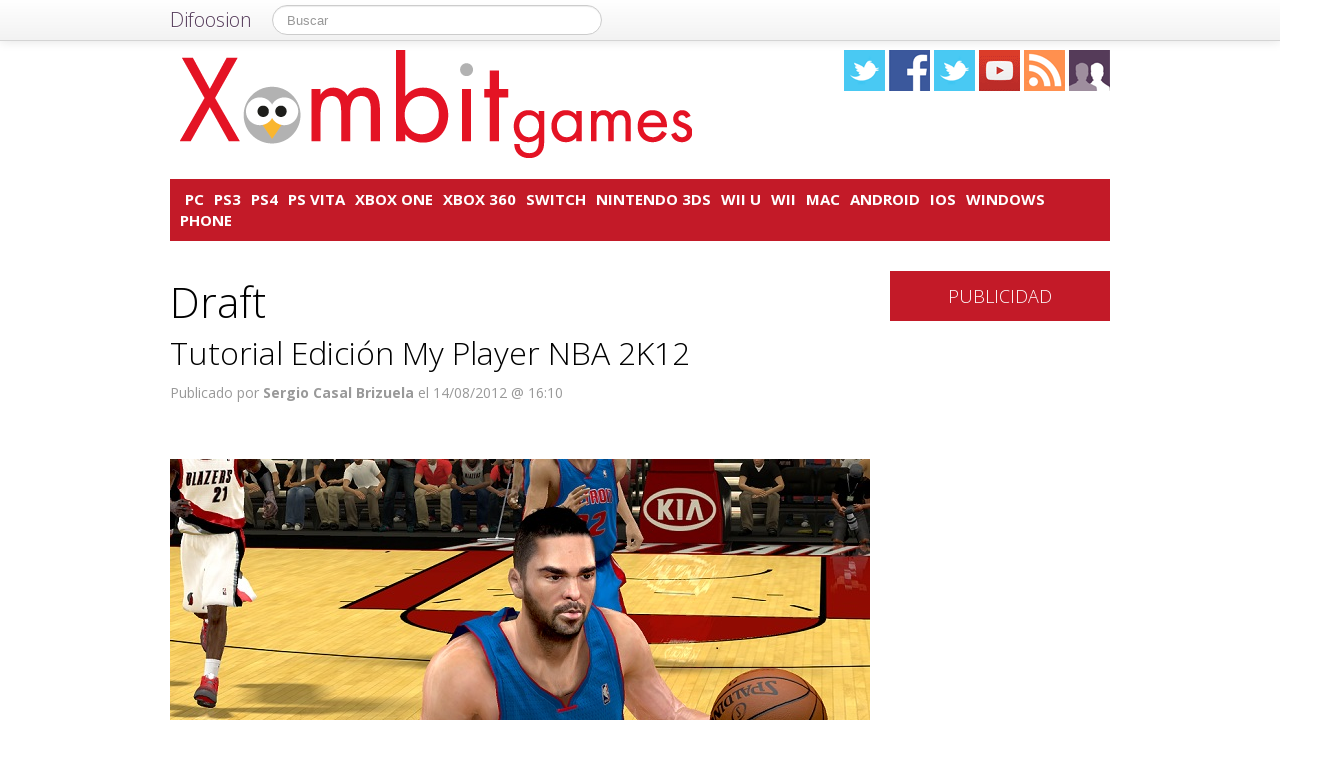

--- FILE ---
content_type: text/html; charset=UTF-8
request_url: https://xombitgames.com/tag/draft
body_size: 11196
content:
<!DOCTYPE html>
<html lang="es">
<head prefix="og: https://ogp.me/ns# fb: https://ogp.me/ns/fb# blog: https://ogp.me/ns/blog#">
    
	    <link rel="dns-prefetch" href="//ajax.googleapis.com">
    <link rel="dns-prefetch" href="//fonts.googleapis.com">
    <link rel="stylesheet" href="https://xombitgames.com/wp-content/themes/NewDifoosion-XombitGames/style.css?v=3.8" type="text/css">
    <link href="https://fonts.googleapis.com/css2?family=Open+Sans:wght@300;400;700&display=swap" rel="stylesheet">
    
    
    <link rel="icon" type="image/png" href="https://xombitgames.com/wp-content/themes/NewDifoosion-XombitGames/img/favicon.png" />
    <link rel="shortcut icon" type="image/x-icon" href="https://xombitgames.com/wp-content/themes/NewDifoosion-XombitGames/img/favicon.ico" />
    <link rel="apple-touch-icon" href="https://xombitgames.com/wp-content/themes/NewDifoosion-XombitGames/img/favicon.png"/>
    
        <title>Draft en Xombit Games</title>
		<meta name="robots" content="noindex,follow" />
    	<meta name="description" content="" />
        	<meta name="application-name" content="Xombit Games" />
	<meta name="msapplication-tooltip" content="Games y gamers, juegos para PC, juegos para Xbox, juegos para PS3, juegos para Nintendo Wii, lanzamientos y noticias" />
	<meta name="msapplication-starturl" content="/?utm_source=ie9&amp;utm_medium=taskbar&amp;utm_campaign=pinned-ie9" />
	<meta name="msapplication-window" content="width=1024;height=768" />
	<meta name="msapplication-navbutton-color" content="#C31A28" />
	<meta name="theme-color" content="#C31A28" />
				<meta name="msapplication-task" content="name=PC;action-uri=./categoria/pc;icon-uri=https://xombitgames.com/wp-content/themes/NewDifoosion-XombitGames/img/favicon.ico"/>
<meta name="msapplication-task" content="name=PS3;action-uri=./categoria/ps3;icon-uri=https://xombitgames.com/wp-content/themes/NewDifoosion-XombitGames/img/favicon.ico"/>
<meta name="msapplication-task" content="name=PS4;action-uri=./categoria/ps4;icon-uri=https://xombitgames.com/wp-content/themes/NewDifoosion-XombitGames/img/favicon.ico"/>
<meta name="msapplication-task" content="name=PS Vita;action-uri=./categoria/ps-vita;icon-uri=https://xombitgames.com/wp-content/themes/NewDifoosion-XombitGames/img/favicon.ico"/>
<meta name="msapplication-task" content="name=Xbox One;action-uri=./categoria/xbox-one;icon-uri=https://xombitgames.com/wp-content/themes/NewDifoosion-XombitGames/img/favicon.ico"/>

<meta http-equiv="Content-Type" content="text/html; charset=utf-8" />
    <link rel="publisher" href="https://plus.google.com/102078977944435802173" />
    <meta property="fb:app_id" content="248863185137114" />
	<meta property="og:type"        content="blog" />
	<meta property="og:url"         content="https://xombitgames.com" />
	<meta property="og:image"       content="https://xombitgames.com/wp-content/themes/NewDifoosion-XombitGames/img/logo.png" />
	<meta property="og:title"       content="Xombit Games" />
	<meta property="og:description" content="Games y gamers, juegos para PC, juegos para Xbox, juegos para PS3, juegos para Nintendo Wii, lanzamientos y noticias" />
    
    <link rel="pingback" href="https://xombitgames.com/xmlrpc.php" />
    <link rel="alternate" type="application/rss+xml" title="Xombit Games" href="https://feeds.feedburner.com/xombitgames" />
	<link rel="stylesheet" href="https://maxcdn.bootstrapcdn.com/font-awesome/4.3.0/css/font-awesome.min.css">
    <link rel="stylesheet" href="https://xombitgames.com/wp-content/themes/NewDifoosion/css/sweetalert.css">
    <link rel='dns-prefetch' href='//ajax.googleapis.com' />
<link rel='dns-prefetch' href='//xombitgames.com' />
<link rel='dns-prefetch' href='//s0.wp.com' />
<link rel='dns-prefetch' href='//s.w.org' />
		<script type="text/javascript">
			window._wpemojiSettings = {"baseUrl":"https:\/\/s.w.org\/images\/core\/emoji\/11\/72x72\/","ext":".png","svgUrl":"https:\/\/s.w.org\/images\/core\/emoji\/11\/svg\/","svgExt":".svg","source":{"concatemoji":"https:\/\/xombitgames.com\/wp-includes\/js\/wp-emoji-release.min.js?ver=4.9.23"}};
			!function(e,a,t){var n,r,o,i=a.createElement("canvas"),p=i.getContext&&i.getContext("2d");function s(e,t){var a=String.fromCharCode;p.clearRect(0,0,i.width,i.height),p.fillText(a.apply(this,e),0,0);e=i.toDataURL();return p.clearRect(0,0,i.width,i.height),p.fillText(a.apply(this,t),0,0),e===i.toDataURL()}function c(e){var t=a.createElement("script");t.src=e,t.defer=t.type="text/javascript",a.getElementsByTagName("head")[0].appendChild(t)}for(o=Array("flag","emoji"),t.supports={everything:!0,everythingExceptFlag:!0},r=0;r<o.length;r++)t.supports[o[r]]=function(e){if(!p||!p.fillText)return!1;switch(p.textBaseline="top",p.font="600 32px Arial",e){case"flag":return s([55356,56826,55356,56819],[55356,56826,8203,55356,56819])?!1:!s([55356,57332,56128,56423,56128,56418,56128,56421,56128,56430,56128,56423,56128,56447],[55356,57332,8203,56128,56423,8203,56128,56418,8203,56128,56421,8203,56128,56430,8203,56128,56423,8203,56128,56447]);case"emoji":return!s([55358,56760,9792,65039],[55358,56760,8203,9792,65039])}return!1}(o[r]),t.supports.everything=t.supports.everything&&t.supports[o[r]],"flag"!==o[r]&&(t.supports.everythingExceptFlag=t.supports.everythingExceptFlag&&t.supports[o[r]]);t.supports.everythingExceptFlag=t.supports.everythingExceptFlag&&!t.supports.flag,t.DOMReady=!1,t.readyCallback=function(){t.DOMReady=!0},t.supports.everything||(n=function(){t.readyCallback()},a.addEventListener?(a.addEventListener("DOMContentLoaded",n,!1),e.addEventListener("load",n,!1)):(e.attachEvent("onload",n),a.attachEvent("onreadystatechange",function(){"complete"===a.readyState&&t.readyCallback()})),(n=t.source||{}).concatemoji?c(n.concatemoji):n.wpemoji&&n.twemoji&&(c(n.twemoji),c(n.wpemoji)))}(window,document,window._wpemojiSettings);
		</script>
		<style type="text/css">
img.wp-smiley,
img.emoji {
	display: inline !important;
	border: none !important;
	box-shadow: none !important;
	height: 1em !important;
	width: 1em !important;
	margin: 0 .07em !important;
	vertical-align: -0.1em !important;
	background: none !important;
	padding: 0 !important;
}
</style>
<link rel='stylesheet' id='difoosion-price-box-css'  href='https://xombitgames.com/wp-content/plugins/difoosion-price-box/difoosion-price-box.css?ver=1.0' type='text/css' media='all' />
<link rel='stylesheet' id='qc-choice-css'  href='https://xombitgames.com/wp-content/plugins/quantcast-choice/public/css/style.min.css?ver=1.2.2' type='text/css' media='all' />
<link rel='stylesheet' id='wp-pagenavi-css'  href='https://xombitgames.com/wp-content/plugins/wp-pagenavi/pagenavi-css.css?ver=2.70' type='text/css' media='all' />
<link rel='stylesheet' id='jetpack_css-css'  href='https://xombitgames.com/wp-content/plugins/jetpack/css/jetpack.css?ver=3.5.6' type='text/css' media='all' />
<script>if (document.location.protocol != "https:") {document.location = document.URL.replace(/^http:/i, "https:");}</script><script type='text/javascript' src='https://ajax.googleapis.com/ajax/libs/jquery/2.2.4/jquery.min.js?ver=2.2.4'></script>
<link rel='https://api.w.org/' href='https://xombitgames.com/wp-json/' />
    <script type="text/javascript" src="https://xombitgames.com/wp-content/themes/NewDifoosion/js/libs.min.js" defer></script>
    <script type="text/javascript" src="https://xombitgames.com/wp-content/themes/NewDifoosion/js/sweetalert.min.js"></script>
    <script type="text/javascript" src="https://xombitgames.com/wp-content/themes/NewDifoosion/js/1.0.4/bootstrap.min.js" defer></script>
        <script defer type="module" src="https://live.mrf.io/cmp/andro4all.com/es2015.js?autoinit=true&build=ext-1"></script>
    <script defer nomodule src="https://live.mrf.io/cmp/andro4all.com/es5.js?autoinit=true&build=ext-1"></script>
    <script type="text/javascript">
    var Pc=[];window.__tcfapi=function(){console.log('args',arguments);for(var t=arguments.length,e=new Array(t),n=0;n<t;n++)e[n]=arguments[n];return e.length?Pc.push(e):Pc;};
    </script>
    <script async src="https://securepubads.g.doubleclick.net/tag/js/gpt.js"></script>
    <script>
    window.googletag = window.googletag || {cmd: []};
	googletag.cmd.push(function() {
        googletag.defineSlot('/6587401/Desktop_Billboard_970x250', [[728,90], [940, 90], [970, 90], [970, 250], [996, 90]], 'div-ad-billboard').setCollapseEmptyDiv(true,true).addService(googletag.pubads());
        googletag.defineOutOfPageSlot('/6587401/DIFOOSION_DESKTOP_OUTOFPAGE', 'div-ad-out-of-page').addService(googletag.pubads());
        googletag.defineSlot('/6587401/Desktop_Home_Sky_Left', [[120, 1000], [120, 600]], 'div-ad-sky-left').addService(googletag.pubads());
        googletag.defineSlot('/6587401/Desktop_Home_Sky_Right', [[120, 1000], [120, 600]], 'div-ad-sky-right').addService(googletag.pubads());
				googletag.defineSlot('/6587401/Desktop_Header_728x90', [728, 90], 'div-ad-header').addService(googletag.pubads());
						googletag.defineSlot('/6587401/Desktop_Interpost_1_336x280', [[700,300], [336, 280], [300, 250], [250, 250], [200,200], [300, 600]], 'div-ad-interpost-1').addService(googletag.pubads());
		googletag.defineSlot('/6587401/Desktop_Interpost_2_336x280', [[700,300], [336, 280], [300, 250], [250, 250], [200,200]], 'div-ad-interpost-2').addService(googletag.pubads());
		                googletag.defineSlot('/6587401/Desktop_Sidebar_220x100',  [220,100], 'div-ad-sidebar-2').addService(googletag.pubads());
		googletag.defineSlot('/6587401/Desktop_Sidebar_160x600',  [[300,600],[160, 600], [300, 250], [220, 600]], 'div-ad-sidebar').addService(googletag.pubads());
		googletag.defineSlot('/6587401/Desktop_Footer_728x90', [728, 90], 'div-ad-footer').addService(googletag.pubads());
		googletag.pubads().setTargeting('blog', 'Xombit Games');
                googletag.pubads().setTargeting('Placement', 'archive');
                var params = new URLSearchParams(window.location.search);
        if (params.has('previsualizar')) {
            googletag.pubads().setTargeting('previsualizar', 'true');
        }
		googletag.pubads().enableSingleRequest();
		googletag.pubads().collapseEmptyDivs(true);
        googletag.enableServices();
	});
	</script>
    
    
    <script type="text/javascript">
    Array.prototype.last = function() {return this[this.length-1];}

    
    $(document).ready(function(){
        var url = 'https://xombitgames.com/2012/08/tutorial-my-player-nba-2k12';
        var blog = 'Xombit Games';

        var s = document.getElementsByTagName('script')[0];
        var app = document.createElement('script'); app.type = 'text/javascript'; app.async = true;
        app.src = 'https://xombitgames.com/wp-content/themes/NewDifoosion/js/1.0.4/app.js?v=1.0s';
        s.parentNode.insertBefore(app, s);
        var gplus = document.createElement('script'); gplus.type = 'text/javascript'; gplus.async = true;
        gplus.src = 'https://apis.google.com/js/plusone.js';
        s.parentNode.insertBefore(gplus, s);
        var tw = document.createElement('script'); tw.type = 'text/javascript'; tw.async = true;
        tw.src = 'https://platform.twitter.com/widgets.js';
        s.parentNode.insertBefore(tw, s);

        window.___gcfg = {lang: 'es'};

        $(function() {
            $("#blog-modal-close").click(function () {
                $("#blog-modal").modal('hide');
            });

            var closing = false;
            var timeout = null;

            /*$(".categoriesbar a").mouseenter(function() {
                var aSelector = $(this);
                timeout = setTimeout(function() {
                    timeout = null;
                    var url = aSelector.attr("href");
                    $.getJSON(url + '?feed=json', function(posts) {
                        if (!closing) {
                            var html = '';
                            $.each(posts, function(index, post) {
                                if (index < 5) {
                                    html += '<li data-url="' + post.permalink + '" title="' + post.title +
                                            '"><img src="' + post.thumb + '" /><p><a href="' + post.permalink +
                                            '">' + post.title + '</a></p></li>';
                                }
                            });
                            $('#cat-preview-list').html(html);
                            $('#cat-preview-list li').click(function() {
                                var url = $(this).attr("data-url");
                                window.open(url);
                                return false;
                            });
                            $('#cat-preview').slideDown();
                        }
                    });
                    var name = aSelector.text();
                    $('#cat-preview-title').html('&Uacute;ltimos art&iacute;culos sobre ' + name);
                    $('#cat-preview-read-more').html('<a href="' + url + '">Leer más sobre ' + name + '</a>');
                }, 300);

                return false;
            });*/

            $('#categories-info').mouseleave(function() {
                if (timeout !== null) {
                    window.clearTimeout(timeout);
                    timeout = null;
                }

                closing = true;
                $('#cat-preview').slideUp(function() {
                    closing = false;
                });
            });
        });

        
        $(".post_item").hover(function(){
            var shareArea = $(this).find(".share_area");
            var shareItems = shareArea.find(".share_items");
            if (!shareItems.is(":visible")) {
                var title = shareArea.attr("data-text");
                var url = shareArea.attr("data-url");
                var twitter = shareArea.attr("data-twitter");
                if (twitter == '') {
                    twitter = 'difoosion';
                }
                shareItems.html('<li><a href="https://twitter.com/share" class="twitter-share-button" data-url="' + url + '?utm_campaign=twitter-button-archive" data-text="' + title + '" data-count="horizontal" data-via="' + twitter + '" data-lang="es" data-related="urbantecnoGames">Tweet</a></li><li><iframe src="https://www.facebook.com/plugins/like.php?href=' + url + '&amp;send=false&amp;layout=button_count&amp;width=100&amp;show_faces=false&amp;font&amp;colorscheme=light&amp;action=like&amp;height=21&amp;appId=518040841575630" scrolling="no" frameborder="0" style="border:none; overflow:hidden; width:150px; height:21px;" allowTransparency="true"></iframe></li>');
                shareItems.show();
				if ('undefined' !== typeof twttr) {
					twttr.widgets.load();
				}
				if ('undefined' !== typeof gapi) { 
					gapi.plusone.go();
				}
            }
        });
        
        var shareIsLoaded = false;

        $(window).scroll(function () {
            var scrollTop = $(window).scrollTop();

            var fixed_bar = $('#fixed_bar');
            var fixed_bar_height = fixed_bar.height();
            var fixed_bar_start_point = $('#fixed_bar_start_point');
            var fixed_bar_start_point_offset_top = fixed_bar_start_point.offset().top;
            var fixed_footer = $('#fixed_footer');
            var fixed_footer_offset_top = fixed_footer.offset().top;
            
            if (scrollTop > fixed_bar_start_point_offset_top && scrollTop < (fixed_footer_offset_top - fixed_bar_height)) {
                fixed_bar.addClass('fixed');
            }
            else {
                fixed_bar.removeClass('fixed');
            }
        });

    });
    </script>
    <style type="text/css">
        .logo_social span { display: inline-block; height: 41px; width: 41px; background-image: url(https://xombitgames.com/wp-content/themes/NewDifoosion/icons/icons3.png) }
        .special_link { margin-top: 5px }
        .wp-pagenavi { float: left !important }
    </style>
    <script>
        var _BCaq = _BCaq || [];
        _BCaq.push(['setAccount', 'M-0zS2fI7ISA']);
        _BCaq.push(['crumb']);

        (function () {
            var bca = document.createElement('script');
            bca.type = 'text/javascript';
            bca.async = true;
            bca.src = ('https:' == document.location.protocol ? 'https://' : 'http://') + "static.brandcrumb.com/bc.js";
            var s = document.getElementsByTagName('script')[0];
            s.parentNode.insertBefore(bca, s);
        })();
</script>	
		    <script type="application/ld+json">
    {"@context":"https:\/\/schema.org\/","@type":"ItemList","ItemListElement":[{"@type":"ListItem","position":1,"url":"https:\/\/xombitgames.com\/2012\/08\/tutorial-my-player-nba-2k12"},{"@type":"ListItem","position":2,"url":"https:\/\/xombitgames.com\/2012\/05\/tutorial-playoff-nba-2k12"}]}    </script>
    	<script> 
	$(function() {
		var base = "https://itunes.apple.com/lookup?country=es&id=";
		$(".dfsn-app-box").each(function(index) {
			var box = $(this);
			var id = box.attr("data-app-id");
			var url = base + id + '&at=1001lAa';
			var customUrl = box.attr("data-url");
			var badge = box.attr("data-badge");
			
			$.ajax( url,{ 
				type: "GET",
				dataType: 'jsonp'
			}).done(function(data) {
				if (data.resultCount == 1) {
					var app = data.results[0];
					var title = app.trackName;
					var url = app.trackViewUrl;
					
					if (customUrl.indexOf('itunes.apple.com') == -1) {
						url = customUrl;
					}					
					
					var price = app.price;
					var genre = app.genres[0];
					var image = app.artworkUrl100;
					var html = '<a href="' + url + '" style="float: left"><img src="' + image + '" style="height: 100px; width: 100px" /></a>'
					html += '<div style="margin: 0; padding: 0 10px; float: left">';
					html += '<p style="margin: 5px 0 5px 0; font-size: 22px; font-weight: bold; max-width:400px; text-align: left">' + title + '</p>';
					html += '<p style="margin: 0 0 5px 0; font-size: 12px; font-weight: bold; text-transform: uppercase">' + genre + '</p>';
					if (price == 0) {
						html += '<p style="margin: 0 0 5px 0; font-size: 18px; font-weight: bold"><a href="' + url + '">Descargar gratis</a></p>';
					}
					else {
						html += '<p style="margin: 0 0 5px 0; font-size: 18px; font-weight: bold; margin: 20px; text-align: center"><a class="difoosion-button" href="' + url + '">Descargar (' + price + '&euro;)</a></p>';
					}
					
					html += '</div>';
					html += '<img style="float: right; width: 150px; margin: 10px" src="' + badge + '" />'
					html += '<div style="clear: both"></div>';
					box.html(html);
					box.click(function(){
						window.open(url, '_blank');
						return false;
					});
				}
			});					
		});
	});
	</script>
</head>
<body data-rsssl=1>
    <marfeel-cmp>
        <script type="application/json">
        {
            "publisherLogo": "",
            "consentLanguage": "es"
        }
        </script>
    </marfeel-cmp>
	<script>
	dataLayer = [{
	  'GA_Blog': 'UA-21969798-10',
	  'GA_Blog_2': 'UA-62836513-12'
	}];
	</script>
	<noscript><iframe src="https://www.googletagmanager.com/ns.html?id=GTM-MVP47F"
	height="0" width="0" style="display:none;visibility:hidden"></iframe></noscript>
	<script>(function(w,d,s,l,i){w[l]=w[l]||[];w[l].push({'gtm.start':
	new Date().getTime(),event:'gtm.js'});var f=d.getElementsByTagName(s)[0],
	j=d.createElement(s),dl=l!='dataLayer'?'&l='+l:'';j.async=true;j.src=
	'https://www.googletagmanager.com/gtm.js?id='+i+dl;f.parentNode.insertBefore(j,f);
	})(window,document,'script','dataLayer','GTM-MVP47F');</script>

    <div id='div-ad-out-of-page'>
    <script type='text/javascript'>
    googletag.cmd.push(function() { googletag.display('div-ad-out-of-page'); });
    </script>
    </div>

		<div id="fb-root"></div>
	<script>(function(d, s, id) {
	  var js, fjs = d.getElementsByTagName(s)[0];
	  if (d.getElementById(id)) return;
	  js = d.createElement(s); js.id = id;
	  js.src = "//connect.facebook.net/es_ES/sdk.js#xfbml=1&version=v2.3&appId=248863185137114";
	  fjs.parentNode.insertBefore(js, fjs);
	}(document, 'script', 'facebook-jssdk'));</script>
	    <div class="navbar navbar-fixed-top">
        <div class="navbar-inner">
            <div class="container">
                <a class="btn btn-navbar" data-toggle="collapse" data-target=".nav-collapse">
                    <span class="icon-bar"></span>
                    <span class="icon-bar"></span>
                    <span class="icon-bar"></span>
                </a>
                <a class="brand" href="https://difoosion.com" target="_blank">Difoosion</a>
                <div class="nav-collapse">
                    <form class="navbar-search pull-left" action="/" method="get">
                      <input type="text" name="s" id="search" class="search-query" value="" placeholder="Buscar">
                    </form>
                    <ul class="nav pull-right">
                                                                    </ul>
                </div>
            </div>
        </div>
    </div>
    
    <div class="container">

    <div id="div-ad-sky-left" style="width: 120px; height: 1000px; position: absolute; float: left; margin-left: -140px; margin-top: 10px">
        <script type='text/javascript'>
        googletag.cmd.push(function() { googletag.display('div-ad-sky-left'); });
        </script>
    </div>
    
    <div id="div-ad-sky-right" style="width: 120px; height: 1000px; position: absolute; float: right; margin-left: 1040px; margin-top: 10px">
        <script type='text/javascript'>
        googletag.cmd.push(function() { googletag.display('div-ad-sky-right'); });
        </script>
    </div>
    
    <!-- Header -->
            <header class="header">
            <div class="row hrow">
                <div class="span12">
                    <div class="logo">
                        <a href="https://xombitgames.com">
                                                        <img style="vertical-align: text-bottom;" src="https://xombitgames.com/wp-content/themes/NewDifoosion-XombitGames/img/logo.png" alt="" title="Xombit Games" />
                                                    </a>
                    </div>
                    <div class="logo_social">
                        <a href="https://twitter.com/urbantecnoGames" rel="nofollow" target="_blank"><span class="twitter"></span></a>
                        <a href="http://facebook.com/urbantecno.videojuegos" rel="nofollow" target="_blank"><span class="facebook"></span></a>
                        <a href="https://www.instagram.com/" rel="nofollow" target="_blank"><span class="instagram" /></a>
                        </li>
                        <a href="https://www.youtube.com/urbantecno" rel="nofollow" target="_blank"><span class="youtube"></span></a>
                                                <a href="http://feeds.feedburner.com/xombitgames" rel="nofollow" target="_blank"><span class="rss"></span></a>
                        <a href="https://xombitgames.com/editores"><span class="editores"></span></a>
                    </div>
                                                        </div>
            </div>
			            <div class="row">
                <div id='div-ad-billboard' style='width: 996px; margin: 0 auto; padding: 10px; display: none; text-align: center'>
                    <script type='text/javascript'>
                    googletag.cmd.push(function() { googletag.display('div-ad-billboard'); });
                    </script>
                </div>
            </div>
            <div class="row" style="margin-top: 10px">
                <div id="categories-info" class="span12">
                    <div class="categoriesbar">
                        <ul>
                            <li id="category-item-xombitgamescomcategoriapc"><a href="https://xombitgames.com/categoria/pc">PC</a></li><li id="category-item-xombitgamescomcategoriaps3"><a href="https://xombitgames.com/categoria/ps3">PS3</a></li><li id="category-item-xombitgamescomcategoriaps4"><a href="https://xombitgames.com/categoria/ps4">PS4</a></li><li id="category-item-xombitgamescomcategoriaps-vita"><a href="https://xombitgames.com/categoria/ps-vita">PS Vita</a></li><li id="category-item-xombitgamescomcategoriaxbox-one"><a href="https://xombitgames.com/categoria/xbox-one">Xbox One</a></li><li id="category-item-xombitgamescomcategoriaxbox-360"><a href="https://xombitgames.com/categoria/xbox-360">Xbox 360</a></li><li id="category-item-xombitgamescomcategorianintendo-switch"><a href="https://xombitgames.com/categoria/nintendo-switch">Switch</a></li><li id="category-item-xombitgamescomcategorianintendo-3ds"><a href="https://xombitgames.com/categoria/nintendo-3ds">Nintendo 3DS</a></li><li id="category-item-xombitgamescomcategorianintendo-wii-u"><a href="https://xombitgames.com/categoria/nintendo-wii-u">Wii U</a></li><li id="category-item-xombitgamescomcategorianintendo-wii"><a href="https://xombitgames.com/categoria/nintendo-wii">Wii</a></li><li id="category-item-xombitgamescomcategoriamac"><a href="https://xombitgames.com/categoria/mac">Mac</a></li><li id="category-item-xombitgamescomcategoriaandroid"><a href="https://xombitgames.com/categoria/android">Android</a></li><li id="category-item-xombitgamescomcategoriaios"><a href="https://xombitgames.com/categoria/ios">iOS</a></li><li id="category-item-xombitgamescomcategoriawindows-phone"><a href="https://xombitgames.com/categoria/windows-phone">Windows Phone</a></li>                        </ul>
                    </div>
                    <div id="cat-preview">
                        <div id="cat-preview-title">&Uacute;ltimos art&iacute;culos</div>
                        <ul id="cat-preview-list">
                        </ul>
                        <p id="cat-preview-read-more"></p>
                    </div>
                </div>
            </div>

        </header>
        <!-- End Header -->
                                    <div class="row" style="text-align: center; padding-bottom: 10px">
            <div id='div-ad-header' style='width:728px; margin: 0 auto'>
                <script type='text/javascript'>
                    googletag.cmd.push(function() { googletag.display('div-ad-header'); });
                </script>
            </div>
        </div>
        
        
                            


<div class="row" style="clear:both;">
        <div class="span9 columns blog_content" style="margin-bottom: 20px">
                                
                                
				<h1>  Draft</h1>
								                         <div class="post_item">
                <h2>
                    <a href="https://xombitgames.com/2012/08/tutorial-my-player-nba-2k12">Tutorial Edición My Player NBA 2K12</a></h2>
                <div class="post_category">
                    <p>
                                            </p>
                </div>
				<p class="post_info">
                    						<span title="14/08/2012 16:10:28">Publicado por <strong>Sergio Casal Brizuela</strong> el 14/08/2012 @ 16:10</span>
									</p>
                <div class="share_area post_share clear" style="height: 26px" data-url="https://xombitgames.com/2012/08/tutorial-my-player-nba-2k12" data-twitter="urbantecnoGames" data-text="Tutorial Edición My Player NBA 2K12">
                    <ul class="share_items" style="display: none">
                    </ul>
                </div>
                <div class="clear"></div>
		                                        
                                        <div class="post_big_thumb">
                        <a href="https://xombitgames.com/2012/08/tutorial-my-player-nba-2k12"><img loading=lazy width="700" height="393" src="https://xombitgames.com/files/2012/08/nba2k12-2012-08-14-12-46-28-936.jpg" class="attachment-home-big-thumbnail size-home-big-thumbnail wp-post-image" alt="Partido en modo My Player con Navarro en los Pistons" loading="lazy" srcset="https://xombitgames.com/files/2012/08/nba2k12-2012-08-14-12-46-28-936.jpg 700w, https://xombitgames.com/files/2012/08/nba2k12-2012-08-14-12-46-28-936-400x224.jpg 400w, https://xombitgames.com/files/2012/08/nba2k12-2012-08-14-12-46-28-936-220x123.jpg 220w" sizes="(max-width: 700px) 100vw, 700px" /></a>
                                            </div>                    
                                    				                <div class="post_excerpt"><p><p>El tutorial definitivo del popular simulador de baloncesto NBA 2K12 ya está aquí. Hoy te enseñaremos a configurar el juego para que jugadores como Navarro, Teodosic y Jasikevicius aparezcan en el modo Mi Jugador. Ahora podrás disfrutar de tus ídolos FIBA con sus respectivas caras, estadísticas y movimientos haciendo carrera en la mejor liga del mundo. Sin duda, el complemento perfecto para todos aquellos que habéis seguido paso a paso los artículos de este fantástico juego. ¡No te lo pierdas!</p>... <a href="https://xombitgames.com/2012/08/tutorial-my-player-nba-2k12">Continuar leyendo...</a></p></div>
                <div class="clear_post"></div>
            </div>      
                            <div class="post_item">
                <h2>
                    <a href="https://xombitgames.com/2012/05/tutorial-playoff-nba-2k12">Tutorial Edición Playoff NBA 2K12</a></h2>
                <div class="post_category">
                    <p>
                                            </p>
                </div>
				<p class="post_info">
                    						<span title="14/08/2012 16:06:13">Publicado por <strong>Sergio Casal Brizuela</strong> el 14/08/2012 @ 16:06</span>
									</p>
                <div class="share_area post_share clear" style="height: 26px" data-url="https://xombitgames.com/2012/05/tutorial-playoff-nba-2k12" data-twitter="urbantecnoGames" data-text="Tutorial Edición Playoff NBA 2K12">
                    <ul class="share_items" style="display: none">
                    </ul>
                </div>
                <div class="clear"></div>
		                                        
                                        <div class="post_big_thumb">
                        <a href="https://xombitgames.com/2012/05/tutorial-playoff-nba-2k12"><img loading=lazy width="700" height="400" src="https://xombitgames.com/files/2012/05/nets-700x400.jpg" class="attachment-home-big-thumbnail size-home-big-thumbnail wp-post-image" alt="Tutorial Playoff NBA 2K12" loading="lazy" /></a>
                                            </div>                    
                                    				                <div class="post_excerpt"><p><p>Los Playoff por el título de la NBA están llegando a su fin y en Xombit Games queremos que tengas tu juego actualizado. En esta ocasión añadiremos a la franquicia de los Brooklyn Nets, modificaremos el aspecto de algunos jugadores e insertaremos el Draft para que puedas disfrutar de los nuevos talentos que están por venir. Si quieres tener tu NBA 2K12 a la última, entra y descubre todos los detalles de este nuevo tutorial.</p>... <a href="https://xombitgames.com/2012/05/tutorial-playoff-nba-2k12">Continuar leyendo...</a></p></div>
                <div class="clear_post"></div>
            </div>      
                <div style="text-align:center">
                            <div id='div-ad-interpost-1'>
                    <script type='text/javascript'>
                        googletag.cmd.push(function() { googletag.display('div-ad-interpost-1'); });
                    </script>
                </div>
                    </div>
        <div class="clear_post"></div>
        								
				
        </div>

		
                <!-- Sidebar -->
            <side class="span3 columns">
                <div class="sidebar">
										                    <div class="sidebar_item" style="text-align: center">
                        <div id='div-ad-sidebar-2'>
                            <script type='text/javascript' defer>
                            googletag.cmd.push(function() { googletag.display('div-ad-sidebar-2'); });
                            </script>
                        </div>
                    </div>
					<div id="fixed_bar_start_point"></div>
                    <div id="fixed_bar">
						<div class="sidebar_item">
                            <h3>Publicidad</h3>
														<div class="ad">
								<div id='div-ad-sidebar'>
									<script type='text/javascript' defer>
									googletag.cmd.push(function() { googletag.display('div-ad-sidebar'); });
									</script>
								</div>
							</div>
						                            
                        </div>

						                    </div>
                </side>
            <!-- End Sidebar -->    </div>
</div>

        <div class="row">
            <div class="span12 columns clear_both dfsn_pagenavi">
                            </div>
        </div>

                <div id="fixed_footer" class="row" style="text-align: center; height:90px; clear: both">
            <div id='div-ad-footer' style='width:728px; height:90px;margin: 30px auto'>
                <script type='text/javascript'>
					window.__div_ad_footer_loaded = false;
					$(window).scroll(function(event) {
						if(!window.__div_ad_footer_loaded && $("#div-ad-footer").offset().top < $(window).scrollTop() + $(window).outerHeight()) {
							window.__div_ad_footer_loaded = true;
							googletag.cmd.push(function() { googletag.display('div-ad-footer'); });
						}
					});
                </script>
            </div>
        </div>
        
        <div class="clear" style="height: 20px"></div>
        
                
        <!--<div class="row">
            <div class="span12 columns">
                <div class="clear" style="height: 20px"></div>
                <h2>Lo m&aacute;s le&iacute;do en Xombit Games</h2>
                                                <div style="padding-bottom: 20px; width: 220px; display: inline-block; height: 250px; margin-right: 10px; vertical-align: top">
                    <a href=""><img src="" /></a>
                    <a style="color: #000; text-decoration: none" href=""></a>
                </div>
                            </div>
        </div>-->

                <div class="row">
            <div class="span12 columns">
                <div class="clear" style="height: 20px"></div>
                <h2 style="text-align: center; margin-bottom: 20px;">Otras webs de Difoosion</h2>
            </div>
        </div>
        
        <div class="row">
            <div class="span3 columns">
                <div style="width: 100%; font-weight: bold;  font-size: 18px; text-align: center">
                    <a href="https://andro4all.com" target="_blank" style="color: #222221">Andro4all</a>
                </div>
            </div>
            <div class="span3 columns">
                <div style="width: 100%; font-weight: bold;  font-size: 18px; text-align: center">
                    <a href="https://www.ipadizate.es" target="_blank" style="color: #222221">iPadizate</a>
                </div>
            </div>
			<div class="span3 columns">
				<div style="width: 100%; font-weight: bold;  font-size: 18px; text-align: center">
                    <a href="https://urbantecno.com/" target="_blank" style="color: #222221">Urban Tecno</a>
                </div>
            </div>
            <div class="span3 columns">
                <div style="width: 100%; font-weight: bold;  font-size: 18px; text-align: center">
                    <a href="https://www.alfabetajuega.com/" target="_blank" style="color: #222221">Alfa Beta Juega</a>
                </div>
            </div>
        </div>
        
        <div class="row">
            <div class="footer span12 columns clear_both" style="margin-bottom: 100px">
                            <p style="text-align: center">Xombit Games (CC) 2026 | <a href="https://difoosion.com/licencia">Licencia</a> | <a href="https://difoosion.com/legal">
                    Legal</a> | <a href="https://difoosion.com/cookies">
                    Política de Cookies</a> | <a href="https://difoosion.com/contacto">Contacto</a></p>
                            <p style="text-align: center"><a href="https://difoosion.com"><img src="https://xombitgames.com/wp-content/themes/NewDifoosion/img/difoosion-logo.png" alt="Difoosion Logo" /></a></p>
            </div>
        </div>
	   		<div class="row">
			<div class="span12 columns">
				<div style="position: relative; clear: both; height: 500px; margin-bottom: 20px">
					<div id="facebook-flyer-2-container" style="position: absolute; top: 50%; left: 50%; -webkit-transform: translate(-50%, -50%); transform: translate(-50%, -50%); width: 500px" width="500px"	>		
						<p><a id="facebook-flyer-2-close" style="color: white; font-size: 26px" href="#">X</a></p>
						<div class="fb-page"
							data-href="http://facebook.com/urbantecno.videojuegos" 
							data-width="500" 
							data-height="500" 
							data-hide-cover="false" 
							data-show-facepile="true" 
							data-show-posts="false">
							<div class="fb-xfbml-parse-ignore">
								<blockquote cite="http://facebook.com/urbantecno.videojuegos">
									<a href="http://facebook.com/urbantecno.videojuegos">Xombit Games</a>
								</blockquote>
							</div>
						</div>
					</div>
				</div>
			</div>
		</div>
            </div>
    </div>
    	
	    <script type="text/javascript">
        var elements = document.querySelectorAll('iframe');
		Array.prototype.forEach.call(elements, function(el, i){
			if (el.src.includes('https://box.difoosion.net')) {
				if (el.offsetWidth > 475 ) {
					el.style.height = "129px";
				}
			}
		});
    </script>
<link rel='stylesheet' id='difoosion-button-css'  href='https://xombitgames.com/wp-content/plugins/difoosion-button/difoosion-button-2.css?ver=4.9.23' type='text/css' media='all' />
<script type='text/javascript' src='https://xombitgames.com/wp-content/plugins/quantcast-choice/public/js/script.min.js?ver=1.2.2'></script>
<script type='text/javascript'>
/* <![CDATA[ */
var qc_choice_init = "{\"Publisher Purpose IDs\":[1,2,3,4,5],\"Display UI\":\"inEU\",\"Min Days Between UI Displays\":30,\"Non-Consent Display Frequency\":1,\"Google Personalization\":true,\"Publisher Name\":\"Xombit Games\",\"Publisher Logo\":\"https:\\\/\\\/xombitgames.com\\\/wp-content\\\/themes\\\/NewDifoosion-XombitGames\\\/img\\\/logo.png\",\"Initial Screen Title Text\":\"Tu privacidad es importante para nosotros\",\"Initial Screen Body Text\":\"Tanto nuestros partners como nosotros utilizamos cookies en nuestro sitio web para personalizar contenido y publicidad, proporcionar funcionalidades a las redes sociales, o analizar nuestro tr\\u00e1fico. Haciendo click consientes el uso de esta tecnologia en nuestra web. Puedes cambiar de opinion y personalizar tu consentimiento siempre que quieras volviendo a esta web.\",\"Initial Screen Reject Button Text\":\"No acepto\",\"Initial Screen Accept Button Text\":\"Acepto\",\"Initial Screen Purpose Link Text\":\"M\\u00e1s informaci\\u00f3n\",\"Purpose Screen Header Title Text\":\"Configuraci\\u00f3n de privacidad\",\"Purpose Screen Title Text\":\"Tu privacidad es importante para nosotros\",\"Purpose Screen Body Text\":\"Puedes configurar tus preferencias y elegir como quieres que tus datos sean utilizados para los siguientes prop\\u00f3sitos. Puedes elegir configurar tus preferencias solo con nosotros independientemente del resto de nuestros partners. Cada prop\\u00f3sito tiene una descripci\\u00f3n para que puedas saber como nosotros y nuestros partners utilizamos tus datos\",\"Purpose Screen Enable All Button Text\":\"Habilitar todo\",\"Purpose Screen Vendor Link Text\":\"Ver lista completa de partners\",\"Purpose Screen Cancel Button Text\":\"Cancelar\",\"Purpose Screen Save and Exit Button Text\":\"Guardar y salir\",\"Vendor Screen Title Text\":\"Tu privacidad es importante para nosotros\",\"Vendor Screen Body Text\":\"Puedes dar tu consentimiento de manera individual a cada partner. Ver la lista de todos los prop\\u00f3sitos para los cuales utilizan tus datos para tener m\\u00e1s informaci\\u00f3n. En algunos casos, las empresas pueden revelar que usan tus datos sin pedir tu consentimiento, en funci\\u00f3n de intereses leg\\u00edtimos. Puedes hacer click en su pol\\u00edtica de privacidad para obtener m\\u00e1s informaci\\u00f3n al respecto o para rechazarlo.\",\"Vendor Screen Reject All Button Text\":\"Rechazar todo\",\"Vendor Screen Accept All Button Text\":\"Aceptar todo\",\"Vendor Screen Purposes Link Text\":\"Volver a prop\\u00f3sitos\",\"Vendor Screen Cancel Button Text\":\"Cancelar\",\"Vendor Screen Save and Exit Button Text\":\"Guardar y salir\",\"Language\":\"ES\",\"Initial Screen Body Text Option\":1,\"UI Layout\":\"popup\"}";
/* ]]> */
</script>
<script type='text/javascript' src='https://xombitgames.com/wp-content/plugins/quantcast-choice/public/js/script.async.min.js?ver=1.2.2'></script>
<script type='text/javascript' src='https://s0.wp.com/wp-content/js/devicepx-jetpack.js?ver=202605'></script>
    <div id="blog-modal" class="modal hide fade" tabindex="-1" role="dialog" aria-labelledby="myModalLabel" aria-hidden="true">
        <div class="modal-header">
            <button id="blog-modal-close" type="button" class="close">×</button>
            <a id="blog-modal-header"></a>
        </div>
        <div id="blog-modal-body" class="modal-body">
        </div>
        <div class="modal-footer">
            <span id="blog-modal-twitter" style="float: left; margin-top: 10px"></span>
            <button class="btn" data-dismiss="modal" aria-hidden="true">Cerrar</button>
            <a id="blog-modal-go-to" class="btn btn-primary">Ver</a>
        </div>
    </div>
	<script type="text/javascript">
     window._seedtagq = window._seedtagq || [];
     window._seedtagq.push(['_setId', '2226-7502-01']);
     (function () {
       var st = document.createElement('script');
       st.type = 'text/javascript';
       st.async = true;
       st.src = ('https:' == document.location.protocol
         ? 'https'
         : 'http') + '://config.seedtag.com/loader.js?v=' + Math.random();
       var s = document.getElementsByTagName('script')[0];
       s.parentNode.insertBefore(st, s);
     })();
   </script>	<div id="facebook-flyer-2" style="display: none; position: fixed; top: 0; left: 0; right: 0; bottom: 0; background-color: rgba(0,0,0,0.8);height:100%;width:100%">
	</div>

		<script>
	setTimeout( function() {
		$("#facebook-flyer-2-close").click(function() {
			$("#facebook-flyer-2").hide();
			return false;
		});
		$("#facebook-flyer-2").click(function() {
			$("#facebook-flyer-2").hide();
			return false;
		});
		var fbflyer=value=$.jStorage.get('fbflyer','no');
		if (fbflyer==='no') {		
			$("#facebook-flyer-2-container").appendTo("#facebook-flyer-2");
			$("#facebook-flyer-2").show();
		}
		$.jStorage.set('fbflyer','yes');
	}, 20000);
	</script>
	    <script type="text/javascript">
     window._seedtagq = window._seedtagq || [];
     window._seedtagq.push(['_setId', '2226-7502-01']);
     (function () {
       var st = document.createElement('script');
       st.type = 'text/javascript';
       st.async = true;
       st.src = ('https:' == document.location.protocol
         ? 'https'
         : 'http') + '://config.seedtag.com/loader.js?v=' + Math.random();
       var s = document.getElementsByTagName('script')[0];
       s.parentNode.insertBefore(st, s);
     })();
   </script>    	</body>
</html>

<!--
Performance optimized by W3 Total Cache. Learn more: https://www.boldgrid.com/w3-total-cache/

Almacenamiento en caché de objetos 71/337 objetos que utilizan redis
Page Caching using redis 
Caching de base de datos 2/52 consultas en 0.018 segundos usando redis

Served from: applesencia.com @ 2026-01-26 08:58:59 by W3 Total Cache
-->